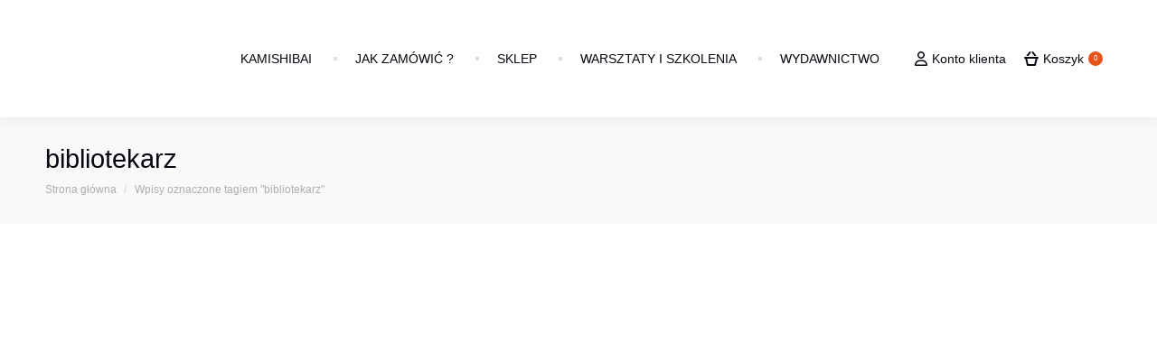

--- FILE ---
content_type: text/html; charset=UTF-8
request_url: https://www.tibum.pl/shop/tag/bibliotekarz
body_size: 15667
content:
<!DOCTYPE html>
<!--[if !(IE 6) | !(IE 7) | !(IE 8)  ]><!--><html lang="pl-PL" class="no-js">
<!--<![endif]--><head><script data-no-optimize="1">var litespeed_docref=sessionStorage.getItem("litespeed_docref");litespeed_docref&&(Object.defineProperty(document,"referrer",{get:function(){return litespeed_docref}}),sessionStorage.removeItem("litespeed_docref"));</script> <meta charset="UTF-8" /><meta name="viewport" content="width=device-width, initial-scale=1, maximum-scale=1, user-scalable=0"/><meta name="theme-color" content="#e7531a"/><link rel="profile" href="https://gmpg.org/xfn/11" /><meta name='robots' content='index, follow, max-image-preview:large, max-snippet:-1, max-video-preview:-1' /><style>img:is([sizes="auto" i], [sizes^="auto," i]) { contain-intrinsic-size: 3000px 1500px }</style><title>bibliotekarz Archives - Tibum Wydawnictwo Kamishibai - Papierowy Teatr</title><link rel="canonical" href="https://www.tibum.pl/shop/tag/bibliotekarz" /><link rel="next" href="https://www.tibum.pl/shop/tag/bibliotekarz/page/2" /><meta property="og:locale" content="pl_PL" /><meta property="og:type" content="article" /><meta property="og:title" content="bibliotekarz Archives - Tibum Wydawnictwo Kamishibai - Papierowy Teatr" /><meta property="og:url" content="https://www.tibum.pl/shop/tag/bibliotekarz" /><meta property="og:site_name" content="Tibum Wydawnictwo Kamishibai - Papierowy Teatr" /><meta name="twitter:card" content="summary_large_image" /> <script type="application/ld+json" class="yoast-schema-graph">{"@context":"https://schema.org","@graph":[{"@type":"CollectionPage","@id":"https://www.tibum.pl/shop/tag/bibliotekarz","url":"https://www.tibum.pl/shop/tag/bibliotekarz","name":"bibliotekarz Archives - Tibum Wydawnictwo Kamishibai - Papierowy Teatr","isPartOf":{"@id":"https://www.tibum.pl/shop/#website"},"primaryImageOfPage":{"@id":"https://www.tibum.pl/shop/tag/bibliotekarz#primaryimage"},"image":{"@id":"https://www.tibum.pl/shop/tag/bibliotekarz#primaryimage"},"thumbnailUrl":"https://www.tibum.pl/shop/wp-content/uploads/20180627_132418.jpg","breadcrumb":{"@id":"https://www.tibum.pl/shop/tag/bibliotekarz#breadcrumb"},"inLanguage":"pl-PL"},{"@type":"ImageObject","inLanguage":"pl-PL","@id":"https://www.tibum.pl/shop/tag/bibliotekarz#primaryimage","url":"https://www.tibum.pl/shop/wp-content/uploads/20180627_132418.jpg","contentUrl":"https://www.tibum.pl/shop/wp-content/uploads/20180627_132418.jpg","width":1808,"height":1024},{"@type":"BreadcrumbList","@id":"https://www.tibum.pl/shop/tag/bibliotekarz#breadcrumb","itemListElement":[{"@type":"ListItem","position":1,"name":"Home","item":"https://www.tibum.pl/shop/"},{"@type":"ListItem","position":2,"name":"bibliotekarz"}]},{"@type":"WebSite","@id":"https://www.tibum.pl/shop/#website","url":"https://www.tibum.pl/shop/","name":"Tibum Wydawnictwo Kamishibai - Papierowy Teatr","description":"wydawca książek i bajek obrazkowych kamishibai","potentialAction":[{"@type":"SearchAction","target":{"@type":"EntryPoint","urlTemplate":"https://www.tibum.pl/shop/?s={search_term_string}"},"query-input":{"@type":"PropertyValueSpecification","valueRequired":true,"valueName":"search_term_string"}}],"inLanguage":"pl-PL"}]}</script> <link rel='dns-prefetch' href='//maps.googleapis.com' /><link rel='dns-prefetch' href='//fonts.googleapis.com' /><style id="litespeed-ccss">:root{--wp--preset--aspect-ratio--square:1;--wp--preset--aspect-ratio--4-3:4/3;--wp--preset--aspect-ratio--3-4:3/4;--wp--preset--aspect-ratio--3-2:3/2;--wp--preset--aspect-ratio--2-3:2/3;--wp--preset--aspect-ratio--16-9:16/9;--wp--preset--aspect-ratio--9-16:9/16;--wp--preset--color--black:#000000;--wp--preset--color--cyan-bluish-gray:#abb8c3;--wp--preset--color--white:#FFF;--wp--preset--color--pale-pink:#f78da7;--wp--preset--color--vivid-red:#cf2e2e;--wp--preset--color--luminous-vivid-orange:#ff6900;--wp--preset--color--luminous-vivid-amber:#fcb900;--wp--preset--color--light-green-cyan:#7bdcb5;--wp--preset--color--vivid-green-cyan:#00d084;--wp--preset--color--pale-cyan-blue:#8ed1fc;--wp--preset--color--vivid-cyan-blue:#0693e3;--wp--preset--color--vivid-purple:#9b51e0;--wp--preset--color--accent:#e7531a;--wp--preset--color--dark-gray:#111;--wp--preset--color--light-gray:#767676;--wp--preset--gradient--vivid-cyan-blue-to-vivid-purple:linear-gradient(135deg,rgba(6,147,227,1) 0%,rgb(155,81,224) 100%);--wp--preset--gradient--light-green-cyan-to-vivid-green-cyan:linear-gradient(135deg,rgb(122,220,180) 0%,rgb(0,208,130) 100%);--wp--preset--gradient--luminous-vivid-amber-to-luminous-vivid-orange:linear-gradient(135deg,rgba(252,185,0,1) 0%,rgba(255,105,0,1) 100%);--wp--preset--gradient--luminous-vivid-orange-to-vivid-red:linear-gradient(135deg,rgba(255,105,0,1) 0%,rgb(207,46,46) 100%);--wp--preset--gradient--very-light-gray-to-cyan-bluish-gray:linear-gradient(135deg,rgb(238,238,238) 0%,rgb(169,184,195) 100%);--wp--preset--gradient--cool-to-warm-spectrum:linear-gradient(135deg,rgb(74,234,220) 0%,rgb(151,120,209) 20%,rgb(207,42,186) 40%,rgb(238,44,130) 60%,rgb(251,105,98) 80%,rgb(254,248,76) 100%);--wp--preset--gradient--blush-light-purple:linear-gradient(135deg,rgb(255,206,236) 0%,rgb(152,150,240) 100%);--wp--preset--gradient--blush-bordeaux:linear-gradient(135deg,rgb(254,205,165) 0%,rgb(254,45,45) 50%,rgb(107,0,62) 100%);--wp--preset--gradient--luminous-dusk:linear-gradient(135deg,rgb(255,203,112) 0%,rgb(199,81,192) 50%,rgb(65,88,208) 100%);--wp--preset--gradient--pale-ocean:linear-gradient(135deg,rgb(255,245,203) 0%,rgb(182,227,212) 50%,rgb(51,167,181) 100%);--wp--preset--gradient--electric-grass:linear-gradient(135deg,rgb(202,248,128) 0%,rgb(113,206,126) 100%);--wp--preset--gradient--midnight:linear-gradient(135deg,rgb(2,3,129) 0%,rgb(40,116,252) 100%);--wp--preset--font-size--small:13px;--wp--preset--font-size--medium:20px;--wp--preset--font-size--large:36px;--wp--preset--font-size--x-large:42px;--wp--preset--spacing--20:0.44rem;--wp--preset--spacing--30:0.67rem;--wp--preset--spacing--40:1rem;--wp--preset--spacing--50:1.5rem;--wp--preset--spacing--60:2.25rem;--wp--preset--spacing--70:3.38rem;--wp--preset--spacing--80:5.06rem;--wp--preset--shadow--natural:6px 6px 9px rgba(0, 0, 0, 0.2);--wp--preset--shadow--deep:12px 12px 50px rgba(0, 0, 0, 0.4);--wp--preset--shadow--sharp:6px 6px 0px rgba(0, 0, 0, 0.2);--wp--preset--shadow--outlined:6px 6px 0px -3px rgba(255, 255, 255, 1), 6px 6px rgba(0, 0, 0, 1);--wp--preset--shadow--crisp:6px 6px 0px rgba(0, 0, 0, 1)}#gallery-1{margin:auto}#gallery-1 .gallery-item{float:left;margin-top:10px;text-align:center;width:100%}#gallery-1 img{border:2px solid #cfcfcf}</style><link rel="preload" data-asynced="1" data-optimized="2" as="style" onload="this.onload=null;this.rel='stylesheet'" href="https://www.tibum.pl/shop/wp-content/litespeed/css/e5842fb55f2ebb39247ceb48cabb0799.css?ver=942cb" /><script type="litespeed/javascript">!function(a){"use strict";var b=function(b,c,d){function e(a){return h.body?a():void setTimeout(function(){e(a)})}function f(){i.addEventListener&&i.removeEventListener("load",f),i.media=d||"all"}var g,h=a.document,i=h.createElement("link");if(c)g=c;else{var j=(h.body||h.getElementsByTagName("head")[0]).childNodes;g=j[j.length-1]}var k=h.styleSheets;i.rel="stylesheet",i.href=b,i.media="only x",e(function(){g.parentNode.insertBefore(i,c?g:g.nextSibling)});var l=function(a){for(var b=i.href,c=k.length;c--;)if(k[c].href===b)return a();setTimeout(function(){l(a)})};return i.addEventListener&&i.addEventListener("load",f),i.onloadcssdefined=l,l(f),i};"undefined"!=typeof exports?exports.loadCSS=b:a.loadCSS=b}("undefined"!=typeof global?global:this);!function(a){if(a.loadCSS){var b=loadCSS.relpreload={};if(b.support=function(){try{return a.document.createElement("link").relList.supports("preload")}catch(b){return!1}},b.poly=function(){for(var b=a.document.getElementsByTagName("link"),c=0;c<b.length;c++){var d=b[c];"preload"===d.rel&&"style"===d.getAttribute("as")&&(a.loadCSS(d.href,d,d.getAttribute("media")),d.rel=null)}},!b.support()){b.poly();var c=a.setInterval(b.poly,300);a.addEventListener&&a.addEventListener("load",function(){b.poly(),a.clearInterval(c)}),a.attachEvent&&a.attachEvent("onload",function(){a.clearInterval(c)})}}}(this);</script> <style id='classic-theme-styles-inline-css'>/*! This file is auto-generated */
.wp-block-button__link{color:#fff;background-color:#32373c;border-radius:9999px;box-shadow:none;text-decoration:none;padding:calc(.667em + 2px) calc(1.333em + 2px);font-size:1.125em}.wp-block-file__button{background:#32373c;color:#fff;text-decoration:none}</style><style id='woocommerce-inline-inline-css'>.woocommerce form .form-row .required { visibility: visible; }</style> <script type="litespeed/javascript" data-src="https://www.tibum.pl/shop/wp-includes/js/jquery/jquery.min.js?ver=3.7.1" id="jquery-core-js"></script> <script type="litespeed/javascript" data-src="https://maps.googleapis.com/maps/api/js" id="ultimate-vc-addons-googleapis-js"></script> <script></script><link rel="https://api.w.org/" href="https://www.tibum.pl/shop/wp-json/" /><link rel="alternate" title="JSON" type="application/json" href="https://www.tibum.pl/shop/wp-json/wp/v2/tags/100" /><link rel="EditURI" type="application/rsd+xml" title="RSD" href="https://www.tibum.pl/shop/xmlrpc.php?rsd" /> <script data-cfasync="false" type="text/javascript">(function() {
  var oa = document.createElement('script'); oa.type = 'text/javascript';
  oa.async = true; oa.src = 'https://tibumpl.api.oneall.com/socialize/library.js';
  var s = document.getElementsByTagName('script')[0]; s.parentNode.insertBefore(oa, s);
 })();</script> <noscript><style>.woocommerce-product-gallery{ opacity: 1 !important; }</style></noscript><meta name="generator" content="Powered by WPBakery Page Builder - drag and drop page builder for WordPress."/><meta name="generator" content="Powered by Slider Revolution 6.7.38 - responsive, Mobile-Friendly Slider Plugin for WordPress with comfortable drag and drop interface." /><link rel="icon" href="https://www.tibum.pl/shop/wp-content/uploads/icon.png" type="image/png" sizes="16x16"/><link rel="icon" href="https://www.tibum.pl/shop/wp-content/uploads/icon.png" type="image/png" sizes="32x32"/><style>.easypack_show_geowidget {
                                  background:  #ed6c09 !important;
                                }</style><noscript><style>.wpb_animate_when_almost_visible { opacity: 1; }</style></noscript> <script type="litespeed/javascript" data-src="https://www.googletagmanager.com/gtag/js?id=G-Y6NZ6Y1CNH"></script> <script type="litespeed/javascript">window.dataLayer=window.dataLayer||[];function gtag(){dataLayer.push(arguments)}
gtag('js',new Date());gtag('config','G-Y6NZ6Y1CNH')</script><style id='the7-custom-inline-css' type='text/css'>.sub-nav .menu-item i.fa,
.sub-nav .menu-item i.fas,
.sub-nav .menu-item i.far,
.sub-nav .menu-item i.fab {
	text-align: center;
	width: 1.25em;
}</style></head><body id="the7-body" class="archive tag tag-bibliotekarz tag-100 wp-embed-responsive wp-theme-dt-the7 theme-dt-the7 the7-core-ver-2.7.12 woocommerce-no-js layout-masonry description-under-image dt-responsive-on right-mobile-menu-close-icon ouside-menu-close-icon mobile-hamburger-close-bg-enable mobile-hamburger-close-bg-hover-enable  fade-small-mobile-menu-close-icon fade-medium-menu-close-icon srcset-enabled btn-flat custom-btn-color custom-btn-hover-color phantom-sticky phantom-shadow-decoration phantom-custom-logo-on sticky-mobile-header top-header first-switch-logo-left first-switch-menu-right second-switch-logo-left second-switch-menu-right right-mobile-menu layzr-loading-on no-avatars popup-message-style the7-ver-14.2.0 dt-fa-compatibility wpb-js-composer js-comp-ver-8.7.2 vc_responsive"><div id="page" >
<a class="skip-link screen-reader-text" href="#content">Przewiń do zawartości</a><div class="masthead inline-header right widgets full-height dividers shadow-decoration shadow-mobile-header-decoration small-mobile-menu-icon dt-parent-menu-clickable show-sub-menu-on-hover show-device-logo show-mobile-logo" ><div class="top-bar full-width-line top-bar-empty top-bar-line-hide"><div class="top-bar-bg" ></div><div class="mini-widgets left-widgets"></div><div class="mini-widgets right-widgets"></div></div><header class="header-bar" role="banner"><div class="branding"><div id="site-title" class="assistive-text">Tibum Wydawnictwo Kamishibai &#8211; Papierowy Teatr</div><div id="site-description" class="assistive-text">wydawca książek i bajek obrazkowych kamishibai</div>
<a class="" href="https://www.tibum.pl/shop/"><img data-lazyloaded="1" src="[data-uri]" class=" preload-me" data-src="https://www.tibum.pl/shop/wp-content/uploads/logo-3.png" data-srcset="https://www.tibum.pl/shop/wp-content/uploads/logo-3.png 124w, https://www.tibum.pl/shop/wp-content/uploads/logo-3.png 124w" width="124" height="90" data-sizes="124px" alt="Tibum Wydawnictwo Kamishibai - Papierowy Teatr" /><img data-lazyloaded="1" src="[data-uri]" class="mobile-logo preload-me" data-src="https://www.tibum.pl/shop/wp-content/uploads/logo-3.png" data-srcset="https://www.tibum.pl/shop/wp-content/uploads/logo-3.png 124w, https://www.tibum.pl/shop/wp-content/uploads/logo-3.png 124w" width="124" height="90" data-sizes="124px" alt="Tibum Wydawnictwo Kamishibai - Papierowy Teatr" /></a></div><ul id="primary-menu" class="main-nav outside-item-custom-margin"><li class="menu-item menu-item-type-post_type menu-item-object-page menu-item-home menu-item-has-children menu-item-9285 first has-children depth-0"><a href='https://www.tibum.pl/shop/' title='home kamishibai' data-level='1' aria-haspopup='true' aria-expanded='false'><span class="menu-item-text"><span class="menu-text">Kamishibai</span></span></a><ul class="sub-nav level-arrows-on" role="group"><li class="menu-item menu-item-type-post_type menu-item-object-page menu-item-9296 first depth-1"><a href='https://www.tibum.pl/shop/historia-kamishibai' title='STORY' data-level='2'><span class="menu-item-text"><span class="menu-text">Historia Kamishibai</span></span></a></li><li class="menu-item menu-item-type-post_type menu-item-object-page menu-item-11026 depth-1"><a href='https://www.tibum.pl/shop/co-to-jest-kamishibai' data-level='2'><span class="menu-item-text"><span class="menu-text">Co to jest kamishibai</span></span></a></li><li class="menu-item menu-item-type-post_type menu-item-object-page menu-item-12415 depth-1"><a href='https://www.tibum.pl/shop/kamishibai-jak-stworzyc-wlasne' data-level='2'><span class="menu-item-text"><span class="menu-text">Kamishibai – jak stworzyć własne</span></span></a></li><li class="menu-item menu-item-type-post_type menu-item-object-page menu-item-9785 depth-1"><a href='https://www.tibum.pl/shop/edukacja' data-level='2'><span class="menu-item-text"><span class="menu-text">Edukacja i zabawa</span></span></a></li><li class="menu-item menu-item-type-post_type menu-item-object-page menu-item-22371 depth-1"><a href='https://www.tibum.pl/shop/scenariusze-lekcji' data-level='2'><span class="menu-item-text"><span class="menu-text">Scenariusze lekcji</span></span></a></li></ul></li><li class="menu-item menu-item-type-post_type menu-item-object-page menu-item-23705 depth-0"><a href='https://www.tibum.pl/shop/jak-zamowic' title='Zamawiam' data-level='1'><span class="menu-item-text"><span class="menu-text">Jak zamówić ?</span></span></a></li><li class="menu-item menu-item-type-post_type menu-item-object-page menu-item-has-children menu-item-22420 has-children depth-0"><a href='https://www.tibum.pl/shop/sklep' data-level='1' aria-haspopup='true' aria-expanded='false'><span class="menu-item-text"><span class="menu-text">Sklep</span></span></a><ul class="sub-nav level-arrows-on" role="group"><li class="menu-item menu-item-type-post_type menu-item-object-page menu-item-12253 first depth-1"><a href='https://www.tibum.pl/shop/teatrzyki-kamishibai' data-level='2'><span class="menu-item-text"><span class="menu-text">Teatrzyki kamishibai</span></span></a></li><li class="menu-item menu-item-type-post_type menu-item-object-page menu-item-12344 depth-1"><a href='https://www.tibum.pl/shop/ksiazka-kamishibai' data-level='2'><span class="menu-item-text"><span class="menu-text">Karty kamishibai</span></span></a></li><li class="menu-item menu-item-type-post_type menu-item-object-page menu-item-12342 depth-1"><a href='https://www.tibum.pl/shop/akcesoria' data-level='2'><span class="menu-item-text"><span class="menu-text">Akcesoria kamishibai</span></span></a></li></ul></li><li class="menu-item menu-item-type-post_type menu-item-object-page menu-item-10642 depth-0"><a href='https://www.tibum.pl/shop/warsztaty-i-szkolenia' data-level='1'><span class="menu-item-text"><span class="menu-text">Warsztaty i szkolenia</span></span></a></li><li class="menu-item menu-item-type-post_type menu-item-object-page menu-item-has-children menu-item-6712 last has-children depth-0"><a href='https://www.tibum.pl/shop/wydawnictwo' data-level='1' aria-haspopup='true' aria-expanded='false'><span class="menu-item-text"><span class="menu-text">Wydawnictwo</span></span></a><ul class="sub-nav level-arrows-on" role="group"><li class="menu-item menu-item-type-post_type menu-item-object-page menu-item-7270 first depth-1"><a href='https://www.tibum.pl/shop/wydawnictwo' data-level='2'><span class="menu-item-text"><span class="menu-text">O nas</span></span></a></li><li class="menu-item menu-item-type-post_type menu-item-object-page current_page_parent menu-item-7172 depth-1"><a href='https://www.tibum.pl/shop/wpisy/news-kamishibai' data-level='2'><span class="menu-item-text"><span class="menu-text">Aktualności</span></span></a></li><li class="menu-item menu-item-type-post_type menu-item-object-page menu-item-9519 depth-1"><a href='https://www.tibum.pl/shop/wydawnictwo/autorzy' data-level='2'><span class="menu-item-text"><span class="menu-text">Autorzy</span></span></a></li><li class="menu-item menu-item-type-post_type menu-item-object-page menu-item-9584 depth-1"><a href='https://www.tibum.pl/shop/wydawnictwo/regulaminy' title='terms&#038;conditions' data-level='2'><span class="menu-item-text"><span class="menu-text">Regulamin</span></span></a></li></ul></li></ul><div class="mini-widgets"><div class="mini-login show-on-desktop in-menu-first-switch in-menu-second-switch"><a href="https://www.tibum.pl/shop/my-account" class="submit"><i class="far fa-user"></i>Konto klienta</a></div><div class="show-on-desktop in-menu-first-switch in-menu-second-switch"><div class="wc-shopping-cart shopping-cart round-counter-style show-sub-cart" data-cart-hash="78a8cd8f0e7c24758dad38cc20b66899"><a class="wc-ico-cart round-counter-style show-sub-cart" href="https://www.tibum.pl/shop/my-account/cart"><i class="icomoon-the7-font-the7-cart-15"></i>Koszyk<span class="counter">0</span></a><div class="shopping-cart-wrap"><div class="shopping-cart-inner"><p class="buttons top-position">
<a href="https://www.tibum.pl/shop/my-account/cart" class="button view-cart">Zobacz koszyk</a><a href="https://www.tibum.pl/shop/checkout" class="button checkout">Zamówienie</a></p><ul class="cart_list product_list_widget empty"><li>Brak produktów w koszyku.</li></ul><div class="shopping-cart-bottom" style="display: none"><p class="total">
<strong>Razem:</strong> <span class="woocommerce-Price-amount amount"><bdi>0.00<span class="woocommerce-Price-currencySymbol">&#122;&#322;</span></bdi></span></p><p class="buttons">
<a href="https://www.tibum.pl/shop/my-account/cart" class="button view-cart">Zobacz koszyk</a><a href="https://www.tibum.pl/shop/checkout" class="button checkout">Zamówienie</a></p></div></div></div></div></div><div class="text-area hide-on-desktop in-menu-first-switch in-menu-second-switch"><p>&nbsp;&nbsp;&nbsp;&nbsp;&nbsp;&nbsp;&nbsp;&nbsp;&nbsp;&nbsp;&nbsp;&nbsp;&nbsp;&nbsp;&nbsp;&nbsp;&nbsp;&nbsp;&nbsp;&nbsp;&nbsp;&nbsp;&nbsp;&nbsp;&nbsp;&nbsp;&nbsp;&nbsp;&nbsp;&nbsp;&nbsp;&nbsp;&nbsp;&nbsp;&nbsp;&nbsp;&nbsp;&nbsp;&nbsp;&nbsp;&nbsp;&nbsp;&nbsp;&nbsp;&nbsp;&nbsp;&nbsp;&nbsp;&nbsp;&nbsp;&nbsp;&nbsp;&nbsp;&nbsp;&nbsp;&nbsp;&nbsp;&nbsp;&nbsp;&nbsp;&nbsp;&nbsp;&nbsp;&nbsp;&nbsp;&nbsp;&nbsp;&nbsp;&nbsp;&nbsp;&nbsp;&nbsp;</p></div><a href="https://maps.app.goo.gl/NXVva6Gs8mqDKCE57" class="mini-contacts address hide-on-desktop in-menu-first-switch in-menu-second-switch"><i class="fa-fw the7-mw-icon-address-bold"></i>Wydawnictwo Tibum, Skłodowskiej-Curie 43/4, 40-057 Katowice</a><a href="tel:+48 607 974 977" class="mini-contacts phone hide-on-desktop in-menu-first-switch in-menu-second-switch"><i class="fa-fw icomoon-the7-font-the7-phone-06"></i>+48 607 974 977</a><a href="mailto:biuro@tibum.pl" class="mini-contacts email hide-on-desktop in-menu-first-switch in-menu-second-switch"><i class="fa-fw the7-mw-icon-mail-bold"></i>biuro@tibum.pl</a></div></header></div><div role="navigation" aria-label="Main Menu" class="dt-mobile-header mobile-menu-show-divider"><div class="dt-close-mobile-menu-icon" aria-label="Close" role="button" tabindex="0"><div class="close-line-wrap"><span class="close-line"></span><span class="close-line"></span><span class="close-line"></span></div></div><ul id="mobile-menu" class="mobile-main-nav"><li class="menu-item menu-item-type-post_type menu-item-object-page menu-item-home menu-item-has-children menu-item-9285 first has-children depth-0"><a href='https://www.tibum.pl/shop/' title='home kamishibai' data-level='1' aria-haspopup='true' aria-expanded='false'><span class="menu-item-text"><span class="menu-text">Kamishibai</span></span></a><ul class="sub-nav level-arrows-on" role="group"><li class="menu-item menu-item-type-post_type menu-item-object-page menu-item-9296 first depth-1"><a href='https://www.tibum.pl/shop/historia-kamishibai' title='STORY' data-level='2'><span class="menu-item-text"><span class="menu-text">Historia Kamishibai</span></span></a></li><li class="menu-item menu-item-type-post_type menu-item-object-page menu-item-11026 depth-1"><a href='https://www.tibum.pl/shop/co-to-jest-kamishibai' data-level='2'><span class="menu-item-text"><span class="menu-text">Co to jest kamishibai</span></span></a></li><li class="menu-item menu-item-type-post_type menu-item-object-page menu-item-12415 depth-1"><a href='https://www.tibum.pl/shop/kamishibai-jak-stworzyc-wlasne' data-level='2'><span class="menu-item-text"><span class="menu-text">Kamishibai – jak stworzyć własne</span></span></a></li><li class="menu-item menu-item-type-post_type menu-item-object-page menu-item-9785 depth-1"><a href='https://www.tibum.pl/shop/edukacja' data-level='2'><span class="menu-item-text"><span class="menu-text">Edukacja i zabawa</span></span></a></li><li class="menu-item menu-item-type-post_type menu-item-object-page menu-item-22371 depth-1"><a href='https://www.tibum.pl/shop/scenariusze-lekcji' data-level='2'><span class="menu-item-text"><span class="menu-text">Scenariusze lekcji</span></span></a></li></ul></li><li class="menu-item menu-item-type-post_type menu-item-object-page menu-item-23705 depth-0"><a href='https://www.tibum.pl/shop/jak-zamowic' title='Zamawiam' data-level='1'><span class="menu-item-text"><span class="menu-text">Jak zamówić ?</span></span></a></li><li class="menu-item menu-item-type-post_type menu-item-object-page menu-item-has-children menu-item-22420 has-children depth-0"><a href='https://www.tibum.pl/shop/sklep' data-level='1' aria-haspopup='true' aria-expanded='false'><span class="menu-item-text"><span class="menu-text">Sklep</span></span></a><ul class="sub-nav level-arrows-on" role="group"><li class="menu-item menu-item-type-post_type menu-item-object-page menu-item-12253 first depth-1"><a href='https://www.tibum.pl/shop/teatrzyki-kamishibai' data-level='2'><span class="menu-item-text"><span class="menu-text">Teatrzyki kamishibai</span></span></a></li><li class="menu-item menu-item-type-post_type menu-item-object-page menu-item-12344 depth-1"><a href='https://www.tibum.pl/shop/ksiazka-kamishibai' data-level='2'><span class="menu-item-text"><span class="menu-text">Karty kamishibai</span></span></a></li><li class="menu-item menu-item-type-post_type menu-item-object-page menu-item-12342 depth-1"><a href='https://www.tibum.pl/shop/akcesoria' data-level='2'><span class="menu-item-text"><span class="menu-text">Akcesoria kamishibai</span></span></a></li></ul></li><li class="menu-item menu-item-type-post_type menu-item-object-page menu-item-10642 depth-0"><a href='https://www.tibum.pl/shop/warsztaty-i-szkolenia' data-level='1'><span class="menu-item-text"><span class="menu-text">Warsztaty i szkolenia</span></span></a></li><li class="menu-item menu-item-type-post_type menu-item-object-page menu-item-has-children menu-item-6712 last has-children depth-0"><a href='https://www.tibum.pl/shop/wydawnictwo' data-level='1' aria-haspopup='true' aria-expanded='false'><span class="menu-item-text"><span class="menu-text">Wydawnictwo</span></span></a><ul class="sub-nav level-arrows-on" role="group"><li class="menu-item menu-item-type-post_type menu-item-object-page menu-item-7270 first depth-1"><a href='https://www.tibum.pl/shop/wydawnictwo' data-level='2'><span class="menu-item-text"><span class="menu-text">O nas</span></span></a></li><li class="menu-item menu-item-type-post_type menu-item-object-page current_page_parent menu-item-7172 depth-1"><a href='https://www.tibum.pl/shop/wpisy/news-kamishibai' data-level='2'><span class="menu-item-text"><span class="menu-text">Aktualności</span></span></a></li><li class="menu-item menu-item-type-post_type menu-item-object-page menu-item-9519 depth-1"><a href='https://www.tibum.pl/shop/wydawnictwo/autorzy' data-level='2'><span class="menu-item-text"><span class="menu-text">Autorzy</span></span></a></li><li class="menu-item menu-item-type-post_type menu-item-object-page menu-item-9584 depth-1"><a href='https://www.tibum.pl/shop/wydawnictwo/regulaminy' title='terms&#038;conditions' data-level='2'><span class="menu-item-text"><span class="menu-text">Regulamin</span></span></a></li></ul></li></ul><div class='mobile-mini-widgets-in-menu'></div></div><div class="page-title content-left solid-bg page-title-responsive-enabled"><div class="wf-wrap"><div class="page-title-head hgroup"><h1 ><span>bibliotekarz</span></h1></div><div class="page-title-breadcrumbs"><div class="assistive-text">Jesteś tutaj:</div><ol class="breadcrumbs text-small" itemscope itemtype="https://schema.org/BreadcrumbList"><li itemprop="itemListElement" itemscope itemtype="https://schema.org/ListItem"><a itemprop="item" href="https://www.tibum.pl/shop/" title="Strona główna"><span itemprop="name">Strona główna</span></a><meta itemprop="position" content="1" /></li><li class="current" itemprop="itemListElement" itemscope itemtype="https://schema.org/ListItem"><span itemprop="name">Wpisy oznaczone tagiem "bibliotekarz"</span><meta itemprop="position" content="2" /></li></ol></div></div></div><div id="main" class="sidebar-none sidebar-divider-vertical"><div class="main-gradient"></div><div class="wf-wrap"><div class="wf-container-main"><div id="content" class="content" role="main"><div class="wf-container loading-effect-fade-in iso-container bg-under-post description-under-image content-align-left" data-padding="10px" data-cur-page="1" data-width="320px" data-columns="3"><div class="wf-cell iso-item" data-post-id="14896" data-date="2020-02-18T18:28:05+01:00" data-name="Strona kamishibai.pl - szkolenia kamishibai i nie tylko ruszyła!"><article class="post post-14896 type-post status-publish format-standard has-post-thumbnail hentry category-aktualnosci category-news tag-bajka-kamishibai tag-bajkoterapia tag-bibliotekarz tag-kamishibai tag-kamishibai-teatrzyk tag-kamiszibaj tag-metoda-kamishibai tag-tibum tag-326 category-71 category-72 bg-on fullwidth-img description-off"><div class="blog-media wf-td"><p><a href="https://www.tibum.pl/shop/strona-kamishibai-pl-szkolenia-kamishibai-i-nie-tylko-ruszyla.htm" class="alignnone rollover layzr-bg" ><img class="preload-me iso-lazy-load aspect" src="data:image/svg+xml,%3Csvg%20xmlns%3D&#39;http%3A%2F%2Fwww.w3.org%2F2000%2Fsvg&#39;%20viewBox%3D&#39;0%200%20650%20368&#39;%2F%3E" data-src="https://www.tibum.pl/shop/wp-content/uploads/20180627_132418-650x368.jpg" data-srcset="https://www.tibum.pl/shop/wp-content/uploads/20180627_132418-650x368.jpg 650w, https://www.tibum.pl/shop/wp-content/uploads/20180627_132418-1300x736.jpg 1300w" loading="eager" style="--ratio: 650 / 368" sizes="(max-width: 650px) 100vw, 650px" alt="" title="20180627_132418" width="650" height="368"  /></a></p></div><div class="blog-content wf-td"><h3 class="entry-title"><a href="https://www.tibum.pl/shop/strona-kamishibai-pl-szkolenia-kamishibai-i-nie-tylko-ruszyla.htm" title="Strona kamishibai.pl &#8211; szkolenia kamishibai i nie tylko ruszyła!" rel="bookmark">Strona kamishibai.pl &#8211; szkolenia kamishibai i nie tylko ruszyła!</a></h3><div class="entry-meta"><span class="category-link"><a href="https://www.tibum.pl/shop/category/aktualnosci" >Aktualności</a>, <a href="https://www.tibum.pl/shop/category/aktualnosci/news" >news</a></span><a class="author vcard" href="https://www.tibum.pl/shop/author/zofia" title="Zobacz wszystkie wpisy użytkownika Admin" rel="author">Przez <span class="fn">Admin</span></a><a href="https://www.tibum.pl/shop/2020/02/18" title="18:28" class="data-link" rel="bookmark"><time class="entry-date updated" datetime="2020-02-18T18:28:05+01:00">18 lutego 2020</time></a></div><p>Zapraszamy na stronę kamishibai.pl &#8211; jest ona poświęcona szkoleniom z metody kamishibai ale nie tylko. Zajrzyj, sprawdź czy coś Cię zainteresuje &#8211; storytelling, bajkoterapia, wszystkie szkolenia w jednym miejscu!</p></div></article></div><div class="wf-cell iso-item" data-post-id="12568" data-date="2018-09-13T19:45:18+02:00" data-name="Nowość kamishibai Czerwony Kapturek już jest!"><article class="post post-12568 type-post status-publish format-standard has-post-thumbnail hentry category-aktualnosci category-news category-nowosc tag-bajka-kamishibai tag-bajki-kamishibai tag-basnie-grimm tag-bibliotekarz tag-biblioterapia tag-czerwony-kapturek tag-czytelnictwo tag-kamishibai tag-kamiszibaj tag-tibum category-71 category-72 category-742 bg-on fullwidth-img description-off"><div class="blog-media wf-td"><p><a href="https://www.tibum.pl/shop/nowosc-kamishibai-czerwony-kapturek-juz-jest.htm" class="alignnone rollover layzr-bg" ><img class="preload-me iso-lazy-load aspect" src="data:image/svg+xml,%3Csvg%20xmlns%3D&#39;http%3A%2F%2Fwww.w3.org%2F2000%2Fsvg&#39;%20viewBox%3D&#39;0%200%20650%20479&#39;%2F%3E" data-src="https://www.tibum.pl/shop/wp-content/uploads/okladka_de_new_podglad-650x479.jpg" data-srcset="https://www.tibum.pl/shop/wp-content/uploads/okladka_de_new_podglad-650x479.jpg 650w, https://www.tibum.pl/shop/wp-content/uploads/okladka_de_new_podglad.jpg 1221w" loading="eager" style="--ratio: 650 / 479" sizes="(max-width: 650px) 100vw, 650px" alt="Czerwony Kapturek_okladka" title="okladka_de_new_podglad" width="650" height="479"  /></a></p></div><div class="blog-content wf-td"><h3 class="entry-title"><a href="https://www.tibum.pl/shop/nowosc-kamishibai-czerwony-kapturek-juz-jest.htm" title="Nowość kamishibai Czerwony Kapturek już jest!" rel="bookmark">Nowość kamishibai Czerwony Kapturek już jest!</a></h3><div class="entry-meta"><span class="category-link"><a href="https://www.tibum.pl/shop/category/aktualnosci" >Aktualności</a>, <a href="https://www.tibum.pl/shop/category/aktualnosci/news" >news</a>, <a href="https://www.tibum.pl/shop/category/nowosc" >Nowość</a></span><a class="author vcard" href="https://www.tibum.pl/shop/author/zofia" title="Zobacz wszystkie wpisy użytkownika Admin" rel="author">Przez <span class="fn">Admin</span></a><a href="https://www.tibum.pl/shop/2018/09/13" title="19:45" class="data-link" rel="bookmark"><time class="entry-date updated" datetime="2018-09-13T19:45:18+02:00">13 września 2018</time></a></div><p>– Dziś Czerwony Kapturek. Znacie? Znamy, znamy! – To posłuchajcie bajki. – Chętnie posłuchamy! Czerwony Kapturek w formie kart narracyjnych kamishibai. Pierwsze polskie tłumaczenie na podstawie tekstu z I wydania zbioru baśni braci Jakuba i Wilhelma Grimmów „Kinder- und Hausmärchen” z 1812 roku z pełnym niemieckim tekstem baśni. Dla widzów od 3 roku życia. Do&hellip;</p></div></article></div><div class="wf-cell iso-item" data-post-id="12463" data-date="2018-07-09T14:34:22+02:00" data-name="Letnie, twórcze warsztaty kamishibai w krośnieńskiej bibliotece."><article class="post post-12463 type-post status-publish format-standard has-post-thumbnail hentry category-aktualnosci category-narodowy-program-rozwoju-czytelnictwa category-news tag-bajka-kamishibai tag-biblioteka-kamishibai tag-bibliotekarz tag-czytelnictwo tag-kamishibai tag-metoda-kamishibai tag-teatrzyk-kamishibai tag-tibum tag-warsztaty category-71 category-419 category-72 bg-on fullwidth-img description-off"><div class="blog-media wf-td"><p><a href="https://www.tibum.pl/shop/letnie-tworcze-warsztaty-kamishibai-w-krosnienskiej-bibliotece.htm" class="alignnone rollover layzr-bg" ><img class="preload-me iso-lazy-load aspect" src="data:image/svg+xml,%3Csvg%20xmlns%3D&#39;http%3A%2F%2Fwww.w3.org%2F2000%2Fsvg&#39;%20viewBox%3D&#39;0%200%20650%20389&#39;%2F%3E" data-src="https://www.tibum.pl/shop/wp-content/uploads/36249024_1684027111633062_73145586563416064_n-650x389.jpg" data-srcset="https://www.tibum.pl/shop/wp-content/uploads/36249024_1684027111633062_73145586563416064_n-650x389.jpg 650w, https://www.tibum.pl/shop/wp-content/uploads/36249024_1684027111633062_73145586563416064_n.jpg 912w" loading="eager" style="--ratio: 650 / 389" sizes="(max-width: 650px) 100vw, 650px" alt="" title="36249024_1684027111633062_73145586563416064_n" width="650" height="389"  /></a></p></div><div class="blog-content wf-td"><h3 class="entry-title"><a href="https://www.tibum.pl/shop/letnie-tworcze-warsztaty-kamishibai-w-krosnienskiej-bibliotece.htm" title="Letnie, twórcze warsztaty kamishibai w krośnieńskiej bibliotece." rel="bookmark">Letnie, twórcze warsztaty kamishibai w krośnieńskiej bibliotece.</a></h3><div class="entry-meta"><span class="category-link"><a href="https://www.tibum.pl/shop/category/aktualnosci" >Aktualności</a>, <a href="https://www.tibum.pl/shop/category/projekty/narodowy-program-rozwoju-czytelnictwa" >Narodowy Program Rozwoju Czytelnictwa</a>, <a href="https://www.tibum.pl/shop/category/aktualnosci/news" >news</a></span><a class="author vcard" href="https://www.tibum.pl/shop/author/zofia" title="Zobacz wszystkie wpisy użytkownika Admin" rel="author">Przez <span class="fn">Admin</span></a><a href="https://www.tibum.pl/shop/2018/07/09" title="14:34" class="data-link" rel="bookmark"><time class="entry-date updated" datetime="2018-07-09T14:34:22+02:00">9 lipca 2018</time></a></div><p>&#8222;Kamishibai równa się kreatywność – to tylko jedna z zalet papierowego teatru, która sprawia, że po magiczną skrzynkę sięgają zarówno dzieci jak i dorośli. Warsztaty z udziałem bibliotekarzy z Krosna i powiatu krośnieńskiego, pokazujące jak papierowy teatr wykorzystać do prowadzenia ciekawych i rozwijających zajęć w bibliotece, prowadziła w dniu 27 czerwca 2018 roku  Zofia Piątkowska-Wolska,&hellip;</p></div></article></div><div class="wf-cell iso-item" data-post-id="11930" data-date="2018-03-28T23:35:40+02:00" data-name="Międzynarodowy dzień teatru z kamishibai"><article class="post post-11930 type-post status-publish format-standard has-post-thumbnail hentry category-aktualnosci category-media tag-bajka-kamishibai tag-bajka-o-wisle tag-biblioteka tag-bibliotekarz tag-bukowy-teatrzyk-kamishibai tag-kamishibai tag-kamishibai-teatrzyk tag-teatr tag-tibum category-71 category-146 bg-on fullwidth-img description-off"><div class="blog-media wf-td"><p><a href="https://www.tibum.pl/shop/miedzynarodowy-dzien-teatru.htm" class="alignnone rollover layzr-bg" ><img class="preload-me iso-lazy-load aspect" src="data:image/svg+xml,%3Csvg%20xmlns%3D&#39;http%3A%2F%2Fwww.w3.org%2F2000%2Fsvg&#39;%20viewBox%3D&#39;0%200%20650%20490&#39;%2F%3E" data-src="https://www.tibum.pl/shop/wp-content/uploads/sbp_2018-650x490.jpg" data-srcset="https://www.tibum.pl/shop/wp-content/uploads/sbp_2018-650x490.jpg 650w, https://www.tibum.pl/shop/wp-content/uploads/sbp_2018.jpg 960w" loading="eager" style="--ratio: 650 / 490" sizes="(max-width: 650px) 100vw, 650px" alt="dzień teatru_2018" title="sbp_2018" width="650" height="490"  /></a></p></div><div class="blog-content wf-td"><h3 class="entry-title"><a href="https://www.tibum.pl/shop/miedzynarodowy-dzien-teatru.htm" title="Międzynarodowy dzień teatru z kamishibai" rel="bookmark">Międzynarodowy dzień teatru z kamishibai</a></h3><div class="entry-meta"><span class="category-link"><a href="https://www.tibum.pl/shop/category/aktualnosci" >Aktualności</a>, <a href="https://www.tibum.pl/shop/category/aktualnosci/media" >media</a></span><a class="author vcard" href="https://www.tibum.pl/shop/author/zofia" title="Zobacz wszystkie wpisy użytkownika Admin" rel="author">Przez <span class="fn">Admin</span></a><a href="https://www.tibum.pl/shop/2018/03/28" title="23:35" class="data-link" rel="bookmark"><time class="entry-date updated" datetime="2018-03-28T23:35:40+02:00">28 marca 2018</time></a></div><p>Przy okazji obchodów Międzynarodowego Dnia Teatru bibliotekarze dzielą się swoimi doświadczeniami z teatrem w bibliotece. Ciepłe słowa o kamishibai &#8211; nie tylko od święta w wielu bibliotekach w całej Polsce. Pozdrawiamy i życzymy kolejnych niezwykłych spotkań wokół magicznej skrzynki! Artykuł na stronie Stowarzyszenia Bibliotekarzy Polskich &#8211; patrona naszej bajki kamishibai &#8222;Bajka o Wiśle&#8221;, Magdaleny Zarębskiej&hellip;</p></div></article></div><div class="wf-cell iso-item" data-post-id="11688" data-date="2017-12-11T22:17:04+01:00" data-name="Dwumiesięczny projekt kamishibai w bibliotece w Ornontowicach!"><article class="post post-11688 type-post status-publish format-standard has-post-thumbnail hentry category-news category-projekty category-warsztaty tag-bibliotekarz tag-czytelnictwo tag-dzieci tag-kamishibai tag-metoda-kamishibai tag-nauczanie-poczatkowe-metoda-kamishibai tag-przedstawienie tag-tibum tag-warsztaty category-72 category-73 category-97 bg-on fullwidth-img description-off"><div class="blog-media wf-td"><p><a href="https://www.tibum.pl/shop/dwumiesieczny-projekt-kamishibai-w-bibliotece-w-ornontowicach.htm" class="alignnone rollover layzr-bg" ><img class="preload-me iso-lazy-load aspect" src="data:image/svg+xml,%3Csvg%20xmlns%3D&#39;http%3A%2F%2Fwww.w3.org%2F2000%2Fsvg&#39;%20viewBox%3D&#39;0%200%20650%20366&#39;%2F%3E" data-src="https://www.tibum.pl/shop/wp-content/uploads/Plakat-Kamishibai_Ornontowice-650x366.png" data-srcset="https://www.tibum.pl/shop/wp-content/uploads/Plakat-Kamishibai_Ornontowice-650x366.png 650w, https://www.tibum.pl/shop/wp-content/uploads/Plakat-Kamishibai_Ornontowice-1300x732.png 1300w" loading="eager" style="--ratio: 650 / 366" sizes="(max-width: 650px) 100vw, 650px" alt="" title="Plakat Kamishibai_Ornontowice" width="650" height="366"  /></a></p></div><div class="blog-content wf-td"><h3 class="entry-title"><a href="https://www.tibum.pl/shop/dwumiesieczny-projekt-kamishibai-w-bibliotece-w-ornontowicach.htm" title="Dwumiesięczny projekt kamishibai w bibliotece w Ornontowicach!" rel="bookmark">Dwumiesięczny projekt kamishibai w bibliotece w Ornontowicach!</a></h3><div class="entry-meta"><span class="category-link"><a href="https://www.tibum.pl/shop/category/aktualnosci/news" >news</a>, <a href="https://www.tibum.pl/shop/category/projekty" >Projekty</a>, <a href="https://www.tibum.pl/shop/category/events/warsztaty" >warsztaty</a></span><a class="author vcard" href="https://www.tibum.pl/shop/author/zofia" title="Zobacz wszystkie wpisy użytkownika Admin" rel="author">Przez <span class="fn">Admin</span></a><a href="https://www.tibum.pl/shop/2017/12/11" title="22:17" class="data-link" rel="bookmark"><time class="entry-date updated" datetime="2017-12-11T22:17:04+01:00">11 grudnia 2017</time></a></div><p>Finał niezwykłego projektu. 21 listopada 2017 odbyły się cztery premiery mini spektakli lokalnych opowieści w konwencji Teatru Kamishibai. W bibliotece można również nadal obejrzeć wystawę fotograficzną dokumentującą realizację projektu &#8222;Niecodzienne spotkania z książką, czyli warsztaty literacko-plastyczne dla dzieci&#8221; zobacz podsumowanie  projektu Mieliśmy zaszczyt przeprowadzić w ramach projektu warsztaty kamishibai dla najmłodszych zapoznających ich z tym&hellip;</p></div></article></div><div class="wf-cell iso-item" data-post-id="11612" data-date="2015-05-10T10:05:23+02:00" data-name="II Opolska Konferencja Biblioterapeutyczna, 28 kwietnia 2015"><article class="post post-11612 type-post status-publish format-standard has-post-thumbnail hentry category-aktualnosci category-konferencja category-news category-warsztaty tag-biblioteka tag-bibliotekarz tag-biblioterapia tag-czytelnictwo tag-czytelnik tag-dzieci tag-kamishibai tag-nauka-i-zabawa tag-tibum category-71 category-76 category-72 category-97 bg-on fullwidth-img description-off"><div class="blog-media wf-td"><p><a href="https://www.tibum.pl/shop/ii-opolska-konferencja-biblioterapeutyczna-28-kwietnia-2015.htm" class="alignnone rollover layzr-bg" ><img class="preload-me iso-lazy-load aspect" src="data:image/svg+xml,%3Csvg%20xmlns%3D&#39;http%3A%2F%2Fwww.w3.org%2F2000%2Fsvg&#39;%20viewBox%3D&#39;0%200%20650%20433&#39;%2F%3E" data-src="https://www.tibum.pl/shop/wp-content/uploads/biblioterapeuci_20z5-650x433.jpg" data-srcset="https://www.tibum.pl/shop/wp-content/uploads/biblioterapeuci_20z5-650x433.jpg 650w, https://www.tibum.pl/shop/wp-content/uploads/biblioterapeuci_20z5.jpg 960w" loading="eager" style="--ratio: 650 / 433" sizes="(max-width: 650px) 100vw, 650px" alt="kamishibai_biblioterapeuci_2015" title="biblioterapeuci_2015" width="650" height="433"  /></a></p></div><div class="blog-content wf-td"><h3 class="entry-title"><a href="https://www.tibum.pl/shop/ii-opolska-konferencja-biblioterapeutyczna-28-kwietnia-2015.htm" title="II Opolska Konferencja Biblioterapeutyczna, 28 kwietnia 2015" rel="bookmark">II Opolska Konferencja Biblioterapeutyczna, 28 kwietnia 2015</a></h3><div class="entry-meta"><span class="category-link"><a href="https://www.tibum.pl/shop/category/aktualnosci" >Aktualności</a>, <a href="https://www.tibum.pl/shop/category/events/konferencja" >Konferencja</a>, <a href="https://www.tibum.pl/shop/category/aktualnosci/news" >news</a>, <a href="https://www.tibum.pl/shop/category/events/warsztaty" >warsztaty</a></span><a class="author vcard" href="https://www.tibum.pl/shop/author/zofia" title="Zobacz wszystkie wpisy użytkownika Admin" rel="author">Przez <span class="fn">Admin</span></a><a href="https://www.tibum.pl/shop/2015/05/10" title="10:05" class="data-link" rel="bookmark"><time class="entry-date updated" datetime="2015-05-10T10:05:23+02:00">10 maja 2015</time></a></div><p>Pomaganie biblioterapią &#8211; „Książka lekiem na niepokoje codzienności&#8221; – II Opolska Konferencja Biblioterapeutyczna w Pedagogicznej Bibliotece Wojewódzkiej  w Opolu. Konferencja poświęcona była działalności biblioterapeutycznej nauczycieli, bibliotekarzy i terapeutów. Wzięło w niej udział 150 osób. Na zaproszenie organizatorów oraz Polskiego Towarzystwa Biblioterapeutycznego przeprowadziliśmy, w ramach części warsztatowej, twórcze zajęcia z metody kamishibai dla nauczycieli i bibliotekarzy.&hellip;</p></div></article></div><div class="wf-cell iso-item" data-post-id="11728" data-date="2015-04-13T09:32:53+02:00" data-name="13-15 kwietnia 2015 - Konferencja Kultura Czytania"><article class="post post-11728 type-post status-publish format-standard has-post-thumbnail hentry category-konferencja category-news tag-biblioteka tag-bibliotekarz tag-czytelnictwo tag-kamishibai tag-ksiazki tag-metoda-kamishibai tag-nauczyciel tag-tibum category-76 category-72 bg-on fullwidth-img description-off"><div class="blog-media wf-td"><p><a href="https://www.tibum.pl/shop/13-15-kwietnia-2015-konferencja-kultura-czytania.htm" class="alignnone rollover layzr-bg" ><img class="preload-me iso-lazy-load aspect" src="data:image/svg+xml,%3Csvg%20xmlns%3D&#39;http%3A%2F%2Fwww.w3.org%2F2000%2Fsvg&#39;%20viewBox%3D&#39;0%200%20650%20405&#39;%2F%3E" data-src="https://www.tibum.pl/shop/wp-content/uploads/kultura-czytania_logo-konferencji_gotowe-650x405.jpg" data-srcset="https://www.tibum.pl/shop/wp-content/uploads/kultura-czytania_logo-konferencji_gotowe-650x405.jpg 650w, https://www.tibum.pl/shop/wp-content/uploads/kultura-czytania_logo-konferencji_gotowe.jpg 1020w" loading="eager" style="--ratio: 650 / 405" sizes="(max-width: 650px) 100vw, 650px" alt="konferencja kultuara czytania" title="kultura-czytania_logo-konferencji_gotowe" width="650" height="405"  /></a></p></div><div class="blog-content wf-td"><h3 class="entry-title"><a href="https://www.tibum.pl/shop/13-15-kwietnia-2015-konferencja-kultura-czytania.htm" title="13-15 kwietnia 2015 &#8211; Konferencja Kultura Czytania" rel="bookmark">13-15 kwietnia 2015 &#8211; Konferencja Kultura Czytania</a></h3><div class="entry-meta"><span class="category-link"><a href="https://www.tibum.pl/shop/category/events/konferencja" >Konferencja</a>, <a href="https://www.tibum.pl/shop/category/aktualnosci/news" >news</a></span><a class="author vcard" href="https://www.tibum.pl/shop/author/zofia" title="Zobacz wszystkie wpisy użytkownika Admin" rel="author">Przez <span class="fn">Admin</span></a><a href="https://www.tibum.pl/shop/2015/04/13" title="09:32" class="data-link" rel="bookmark"><time class="entry-date updated" datetime="2015-04-13T09:32:53+02:00">13 kwietnia 2015</time></a></div><p>Dwa dni potrwa zorganizowana przez Wojewódzką Bibliotekę Publiczną i Centrum Animacji Kultury konferencja &#8222;Kultura czytania&#8221; Zostaliśmy na nią zaproszeni aby przedstawić metodę głośnego czytania dzieciom &#8211; kamishibai. Zapraszamy wszystkich zainteresowanych do Poznania! zobacz program konferencji</p></div></article></div></div><div class="paginator" role="navigation"><span class="nav-prev disabled">→</span><a href="https://www.tibum.pl/shop/tag/bibliotekarz/" class="page-numbers act" data-page-num="1">1</a><a href="https://www.tibum.pl/shop/tag/bibliotekarz/page/2" class="page-numbers " data-page-num="2">2</a><a href="https://www.tibum.pl/shop/tag/bibliotekarz/page/2" class="page-numbers nav-next filter-item" data-page-num="2" >→</a></div></div></div></div></div><footer id="footer" class="footer solid-bg"  role="contentinfo"><div id="bottom-bar" class="logo-left"><div class="wf-wrap"><div class="wf-container-bottom"><div id="branding-bottom"><a class="" href="https://www.tibum.pl/shop/"><img data-lazyloaded="1" src="[data-uri]" class=" preload-me" data-src="https://www.tibum.pl/shop/wp-content/uploads/logo-bm-1.png" data-srcset="https://www.tibum.pl/shop/wp-content/uploads/logo-bm-1.png 111w, https://www.tibum.pl/shop/wp-content/uploads/logo-bm-1.png 111w" width="111" height="90" data-sizes="111px" alt="Tibum Wydawnictwo Kamishibai - Papierowy Teatr" /></a></div><div class="wf-float-left">Copyrights: Ⓒ Tibum® Kamishibai Publishing House 2012-2024  | Pod stałą opieką <a href="https://strefawww.pl/" title="Utrzymanie strony internetowej z pełną opieką" rel="nofollow">STREFA WWW</a> | wykonanie <a href="https://www.grechdesign.pl" title="Strony Internetowe Wrocław" rel="nofollow">GRECH DESIGN</a></div><div class="wf-float-right"></div></div></div></div></footer><a href="#" class="scroll-top"><svg version="1.1" xmlns="http://www.w3.org/2000/svg" xmlns:xlink="http://www.w3.org/1999/xlink" x="0px" y="0px"
viewBox="0 0 16 16" style="enable-background:new 0 0 16 16;" xml:space="preserve">
<path d="M11.7,6.3l-3-3C8.5,3.1,8.3,3,8,3c0,0,0,0,0,0C7.7,3,7.5,3.1,7.3,3.3l-3,3c-0.4,0.4-0.4,1,0,1.4c0.4,0.4,1,0.4,1.4,0L7,6.4
V12c0,0.6,0.4,1,1,1s1-0.4,1-1V6.4l1.3,1.3c0.4,0.4,1,0.4,1.4,0C11.9,7.5,12,7.3,12,7S11.9,6.5,11.7,6.3z"/>
</svg><span class="screen-reader-text">Do góry</span></a></div> <script type="speculationrules">{"prefetch":[{"source":"document","where":{"and":[{"href_matches":"\/shop\/*"},{"not":{"href_matches":["\/shop\/wp-*.php","\/shop\/wp-admin\/*","\/shop\/wp-content\/uploads\/*","\/shop\/wp-content\/*","\/shop\/wp-content\/plugins\/*","\/shop\/wp-content\/themes\/dt-the7\/*","\/shop\/*\\?(.+)"]}},{"not":{"selector_matches":"a[rel~=\"nofollow\"]"}},{"not":{"selector_matches":".no-prefetch, .no-prefetch a"}}]},"eagerness":"conservative"}]}</script> <style id='rs-plugin-settings-inline-css'>#rs-demo-id {}</style> <script type="litespeed/javascript" data-src="https://www.google.com/recaptcha/api.js?render=6LdrvJgpAAAAAC32bHXIdsjBn3zfO1r5M_MIreRb&amp;ver=3.0" id="google-recaptcha-js"></script> <script></script> <div class="pswp" tabindex="-1" role="dialog" aria-hidden="true"><div class="pswp__bg"></div><div class="pswp__scroll-wrap"><div class="pswp__container"><div class="pswp__item"></div><div class="pswp__item"></div><div class="pswp__item"></div></div><div class="pswp__ui pswp__ui--hidden"><div class="pswp__top-bar"><div class="pswp__counter"></div>
<button class="pswp__button pswp__button--close" title="Close (Esc)" aria-label="Close (Esc)"></button>
<button class="pswp__button pswp__button--share" title="Share" aria-label="Share"></button>
<button class="pswp__button pswp__button--fs" title="Toggle fullscreen" aria-label="Toggle fullscreen"></button>
<button class="pswp__button pswp__button--zoom" title="Zoom in/out" aria-label="Zoom in/out"></button><div class="pswp__preloader"><div class="pswp__preloader__icn"><div class="pswp__preloader__cut"><div class="pswp__preloader__donut"></div></div></div></div></div><div class="pswp__share-modal pswp__share-modal--hidden pswp__single-tap"><div class="pswp__share-tooltip"></div></div>
<button class="pswp__button pswp__button--arrow--left" title="Previous (arrow left)" aria-label="Previous (arrow left)">
</button>
<button class="pswp__button pswp__button--arrow--right" title="Next (arrow right)" aria-label="Next (arrow right)">
</button><div class="pswp__caption"><div class="pswp__caption__center"></div></div></div></div></div> <script data-no-optimize="1">window.lazyLoadOptions=Object.assign({},{threshold:300},window.lazyLoadOptions||{});!function(t,e){"object"==typeof exports&&"undefined"!=typeof module?module.exports=e():"function"==typeof define&&define.amd?define(e):(t="undefined"!=typeof globalThis?globalThis:t||self).LazyLoad=e()}(this,function(){"use strict";function e(){return(e=Object.assign||function(t){for(var e=1;e<arguments.length;e++){var n,a=arguments[e];for(n in a)Object.prototype.hasOwnProperty.call(a,n)&&(t[n]=a[n])}return t}).apply(this,arguments)}function o(t){return e({},at,t)}function l(t,e){return t.getAttribute(gt+e)}function c(t){return l(t,vt)}function s(t,e){return function(t,e,n){e=gt+e;null!==n?t.setAttribute(e,n):t.removeAttribute(e)}(t,vt,e)}function i(t){return s(t,null),0}function r(t){return null===c(t)}function u(t){return c(t)===_t}function d(t,e,n,a){t&&(void 0===a?void 0===n?t(e):t(e,n):t(e,n,a))}function f(t,e){et?t.classList.add(e):t.className+=(t.className?" ":"")+e}function _(t,e){et?t.classList.remove(e):t.className=t.className.replace(new RegExp("(^|\\s+)"+e+"(\\s+|$)")," ").replace(/^\s+/,"").replace(/\s+$/,"")}function g(t){return t.llTempImage}function v(t,e){!e||(e=e._observer)&&e.unobserve(t)}function b(t,e){t&&(t.loadingCount+=e)}function p(t,e){t&&(t.toLoadCount=e)}function n(t){for(var e,n=[],a=0;e=t.children[a];a+=1)"SOURCE"===e.tagName&&n.push(e);return n}function h(t,e){(t=t.parentNode)&&"PICTURE"===t.tagName&&n(t).forEach(e)}function a(t,e){n(t).forEach(e)}function m(t){return!!t[lt]}function E(t){return t[lt]}function I(t){return delete t[lt]}function y(e,t){var n;m(e)||(n={},t.forEach(function(t){n[t]=e.getAttribute(t)}),e[lt]=n)}function L(a,t){var o;m(a)&&(o=E(a),t.forEach(function(t){var e,n;e=a,(t=o[n=t])?e.setAttribute(n,t):e.removeAttribute(n)}))}function k(t,e,n){f(t,e.class_loading),s(t,st),n&&(b(n,1),d(e.callback_loading,t,n))}function A(t,e,n){n&&t.setAttribute(e,n)}function O(t,e){A(t,rt,l(t,e.data_sizes)),A(t,it,l(t,e.data_srcset)),A(t,ot,l(t,e.data_src))}function w(t,e,n){var a=l(t,e.data_bg_multi),o=l(t,e.data_bg_multi_hidpi);(a=nt&&o?o:a)&&(t.style.backgroundImage=a,n=n,f(t=t,(e=e).class_applied),s(t,dt),n&&(e.unobserve_completed&&v(t,e),d(e.callback_applied,t,n)))}function x(t,e){!e||0<e.loadingCount||0<e.toLoadCount||d(t.callback_finish,e)}function M(t,e,n){t.addEventListener(e,n),t.llEvLisnrs[e]=n}function N(t){return!!t.llEvLisnrs}function z(t){if(N(t)){var e,n,a=t.llEvLisnrs;for(e in a){var o=a[e];n=e,o=o,t.removeEventListener(n,o)}delete t.llEvLisnrs}}function C(t,e,n){var a;delete t.llTempImage,b(n,-1),(a=n)&&--a.toLoadCount,_(t,e.class_loading),e.unobserve_completed&&v(t,n)}function R(i,r,c){var l=g(i)||i;N(l)||function(t,e,n){N(t)||(t.llEvLisnrs={});var a="VIDEO"===t.tagName?"loadeddata":"load";M(t,a,e),M(t,"error",n)}(l,function(t){var e,n,a,o;n=r,a=c,o=u(e=i),C(e,n,a),f(e,n.class_loaded),s(e,ut),d(n.callback_loaded,e,a),o||x(n,a),z(l)},function(t){var e,n,a,o;n=r,a=c,o=u(e=i),C(e,n,a),f(e,n.class_error),s(e,ft),d(n.callback_error,e,a),o||x(n,a),z(l)})}function T(t,e,n){var a,o,i,r,c;t.llTempImage=document.createElement("IMG"),R(t,e,n),m(c=t)||(c[lt]={backgroundImage:c.style.backgroundImage}),i=n,r=l(a=t,(o=e).data_bg),c=l(a,o.data_bg_hidpi),(r=nt&&c?c:r)&&(a.style.backgroundImage='url("'.concat(r,'")'),g(a).setAttribute(ot,r),k(a,o,i)),w(t,e,n)}function G(t,e,n){var a;R(t,e,n),a=e,e=n,(t=Et[(n=t).tagName])&&(t(n,a),k(n,a,e))}function D(t,e,n){var a;a=t,(-1<It.indexOf(a.tagName)?G:T)(t,e,n)}function S(t,e,n){var a;t.setAttribute("loading","lazy"),R(t,e,n),a=e,(e=Et[(n=t).tagName])&&e(n,a),s(t,_t)}function V(t){t.removeAttribute(ot),t.removeAttribute(it),t.removeAttribute(rt)}function j(t){h(t,function(t){L(t,mt)}),L(t,mt)}function F(t){var e;(e=yt[t.tagName])?e(t):m(e=t)&&(t=E(e),e.style.backgroundImage=t.backgroundImage)}function P(t,e){var n;F(t),n=e,r(e=t)||u(e)||(_(e,n.class_entered),_(e,n.class_exited),_(e,n.class_applied),_(e,n.class_loading),_(e,n.class_loaded),_(e,n.class_error)),i(t),I(t)}function U(t,e,n,a){var o;n.cancel_on_exit&&(c(t)!==st||"IMG"===t.tagName&&(z(t),h(o=t,function(t){V(t)}),V(o),j(t),_(t,n.class_loading),b(a,-1),i(t),d(n.callback_cancel,t,e,a)))}function $(t,e,n,a){var o,i,r=(i=t,0<=bt.indexOf(c(i)));s(t,"entered"),f(t,n.class_entered),_(t,n.class_exited),o=t,i=a,n.unobserve_entered&&v(o,i),d(n.callback_enter,t,e,a),r||D(t,n,a)}function q(t){return t.use_native&&"loading"in HTMLImageElement.prototype}function H(t,o,i){t.forEach(function(t){return(a=t).isIntersecting||0<a.intersectionRatio?$(t.target,t,o,i):(e=t.target,n=t,a=o,t=i,void(r(e)||(f(e,a.class_exited),U(e,n,a,t),d(a.callback_exit,e,n,t))));var e,n,a})}function B(e,n){var t;tt&&!q(e)&&(n._observer=new IntersectionObserver(function(t){H(t,e,n)},{root:(t=e).container===document?null:t.container,rootMargin:t.thresholds||t.threshold+"px"}))}function J(t){return Array.prototype.slice.call(t)}function K(t){return t.container.querySelectorAll(t.elements_selector)}function Q(t){return c(t)===ft}function W(t,e){return e=t||K(e),J(e).filter(r)}function X(e,t){var n;(n=K(e),J(n).filter(Q)).forEach(function(t){_(t,e.class_error),i(t)}),t.update()}function t(t,e){var n,a,t=o(t);this._settings=t,this.loadingCount=0,B(t,this),n=t,a=this,Y&&window.addEventListener("online",function(){X(n,a)}),this.update(e)}var Y="undefined"!=typeof window,Z=Y&&!("onscroll"in window)||"undefined"!=typeof navigator&&/(gle|ing|ro)bot|crawl|spider/i.test(navigator.userAgent),tt=Y&&"IntersectionObserver"in window,et=Y&&"classList"in document.createElement("p"),nt=Y&&1<window.devicePixelRatio,at={elements_selector:".lazy",container:Z||Y?document:null,threshold:300,thresholds:null,data_src:"src",data_srcset:"srcset",data_sizes:"sizes",data_bg:"bg",data_bg_hidpi:"bg-hidpi",data_bg_multi:"bg-multi",data_bg_multi_hidpi:"bg-multi-hidpi",data_poster:"poster",class_applied:"applied",class_loading:"litespeed-loading",class_loaded:"litespeed-loaded",class_error:"error",class_entered:"entered",class_exited:"exited",unobserve_completed:!0,unobserve_entered:!1,cancel_on_exit:!0,callback_enter:null,callback_exit:null,callback_applied:null,callback_loading:null,callback_loaded:null,callback_error:null,callback_finish:null,callback_cancel:null,use_native:!1},ot="src",it="srcset",rt="sizes",ct="poster",lt="llOriginalAttrs",st="loading",ut="loaded",dt="applied",ft="error",_t="native",gt="data-",vt="ll-status",bt=[st,ut,dt,ft],pt=[ot],ht=[ot,ct],mt=[ot,it,rt],Et={IMG:function(t,e){h(t,function(t){y(t,mt),O(t,e)}),y(t,mt),O(t,e)},IFRAME:function(t,e){y(t,pt),A(t,ot,l(t,e.data_src))},VIDEO:function(t,e){a(t,function(t){y(t,pt),A(t,ot,l(t,e.data_src))}),y(t,ht),A(t,ct,l(t,e.data_poster)),A(t,ot,l(t,e.data_src)),t.load()}},It=["IMG","IFRAME","VIDEO"],yt={IMG:j,IFRAME:function(t){L(t,pt)},VIDEO:function(t){a(t,function(t){L(t,pt)}),L(t,ht),t.load()}},Lt=["IMG","IFRAME","VIDEO"];return t.prototype={update:function(t){var e,n,a,o=this._settings,i=W(t,o);{if(p(this,i.length),!Z&&tt)return q(o)?(e=o,n=this,i.forEach(function(t){-1!==Lt.indexOf(t.tagName)&&S(t,e,n)}),void p(n,0)):(t=this._observer,o=i,t.disconnect(),a=t,void o.forEach(function(t){a.observe(t)}));this.loadAll(i)}},destroy:function(){this._observer&&this._observer.disconnect(),K(this._settings).forEach(function(t){I(t)}),delete this._observer,delete this._settings,delete this.loadingCount,delete this.toLoadCount},loadAll:function(t){var e=this,n=this._settings;W(t,n).forEach(function(t){v(t,e),D(t,n,e)})},restoreAll:function(){var e=this._settings;K(e).forEach(function(t){P(t,e)})}},t.load=function(t,e){e=o(e);D(t,e)},t.resetStatus=function(t){i(t)},t}),function(t,e){"use strict";function n(){e.body.classList.add("litespeed_lazyloaded")}function a(){console.log("[LiteSpeed] Start Lazy Load"),o=new LazyLoad(Object.assign({},t.lazyLoadOptions||{},{elements_selector:"[data-lazyloaded]",callback_finish:n})),i=function(){o.update()},t.MutationObserver&&new MutationObserver(i).observe(e.documentElement,{childList:!0,subtree:!0,attributes:!0})}var o,i;t.addEventListener?t.addEventListener("load",a,!1):t.attachEvent("onload",a)}(window,document);</script><script data-no-optimize="1">window.litespeed_ui_events=window.litespeed_ui_events||["mouseover","click","keydown","wheel","touchmove","touchstart"];var urlCreator=window.URL||window.webkitURL;function litespeed_load_delayed_js_force(){console.log("[LiteSpeed] Start Load JS Delayed"),litespeed_ui_events.forEach(e=>{window.removeEventListener(e,litespeed_load_delayed_js_force,{passive:!0})}),document.querySelectorAll("iframe[data-litespeed-src]").forEach(e=>{e.setAttribute("src",e.getAttribute("data-litespeed-src"))}),"loading"==document.readyState?window.addEventListener("DOMContentLoaded",litespeed_load_delayed_js):litespeed_load_delayed_js()}litespeed_ui_events.forEach(e=>{window.addEventListener(e,litespeed_load_delayed_js_force,{passive:!0})});async function litespeed_load_delayed_js(){let t=[];for(var d in document.querySelectorAll('script[type="litespeed/javascript"]').forEach(e=>{t.push(e)}),t)await new Promise(e=>litespeed_load_one(t[d],e));document.dispatchEvent(new Event("DOMContentLiteSpeedLoaded")),window.dispatchEvent(new Event("DOMContentLiteSpeedLoaded"))}function litespeed_load_one(t,e){console.log("[LiteSpeed] Load ",t);var d=document.createElement("script");d.addEventListener("load",e),d.addEventListener("error",e),t.getAttributeNames().forEach(e=>{"type"!=e&&d.setAttribute("data-src"==e?"src":e,t.getAttribute(e))});let a=!(d.type="text/javascript");!d.src&&t.textContent&&(d.src=litespeed_inline2src(t.textContent),a=!0),t.after(d),t.remove(),a&&e()}function litespeed_inline2src(t){try{var d=urlCreator.createObjectURL(new Blob([t.replace(/^(?:<!--)?(.*?)(?:-->)?$/gm,"$1")],{type:"text/javascript"}))}catch(e){d="data:text/javascript;base64,"+btoa(t.replace(/^(?:<!--)?(.*?)(?:-->)?$/gm,"$1"))}return d}</script><script data-no-optimize="1">var litespeed_vary=document.cookie.replace(/(?:(?:^|.*;\s*)_lscache_vary\s*\=\s*([^;]*).*$)|^.*$/,"");litespeed_vary||fetch("/shop/wp-content/plugins/litespeed-cache/guest.vary.php",{method:"POST",cache:"no-cache",redirect:"follow"}).then(e=>e.json()).then(e=>{console.log(e),e.hasOwnProperty("reload")&&"yes"==e.reload&&(sessionStorage.setItem("litespeed_docref",document.referrer),window.location.reload(!0))});</script><script data-optimized="1" type="litespeed/javascript" data-src="https://www.tibum.pl/shop/wp-content/litespeed/js/1ee336e5d5539bc23524569e8f27f3fe.js?ver=942cb"></script></body></html>
<!-- Page optimized by LiteSpeed Cache @2026-02-02 17:59:17 -->

<!-- Page supported by LiteSpeed Cache 7.7 on 2026-02-02 17:59:17 -->
<!-- Guest Mode -->
<!-- QUIC.cloud CCSS loaded ✅ /ccss/51ee447f29a54475e1fbc277428d93df.css -->
<!-- QUIC.cloud UCSS in queue -->